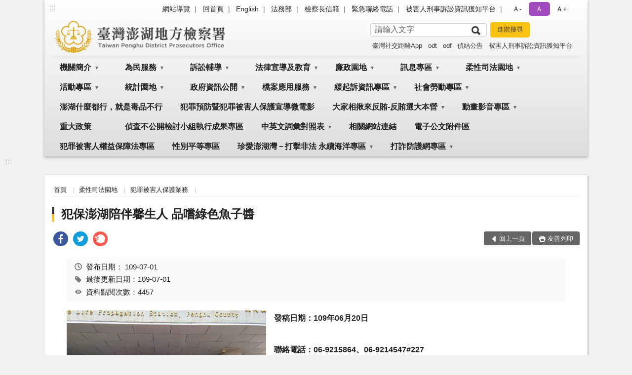

--- FILE ---
content_type: text/html; charset=utf-8
request_url: https://www.phc.moj.gov.tw/292419/292501/292505/794136/
body_size: 24881
content:


<!doctype html>
<html lang="zh-Hant" class="no-js">
<head>
    <meta charset="utf-8">
    <meta http-equiv="X-UA-Compatible" content="IE=edge">
    <meta name="viewport" content="width=device-width, initial-scale=1">
    <meta name="format-detection" content="telephone=no">
    <meta name="Site" content="臺灣澎湖地方檢察署">
    <meta name="Version" content="中文網">
    <meta name="PageType" content="內容頁">
    <meta name="TreeNode" content="犯罪被害人保護業務">
    <meta name="ContentTitle" content="犯保澎湖陪伴馨生人 品嚐綠色魚子醬">

    <meta property="og:title" content="犯保澎湖陪伴馨生人 品嚐綠色魚子醬">
    <meta property="og:type" content="website" />
    <meta property="og:url" content="https://www.phc.moj.gov.tw/292419/292501/292505/794136/" />
    <meta property="og:image" content="">
    <meta property="og:image:width" content="50%">
    <meta property="og:image:height" content="50%">
    <meta property="og:site_name" content="臺灣澎湖地方檢察署">
    <meta property="og:description" content="犯保澎湖陪伴馨生人 品嚐綠色魚子醬" />

    <meta name="DC.Title" content="犯保澎湖陪伴馨生人 品嚐綠色魚子醬" />
    <meta name="DC.Creator" content="臺灣澎湖地方檢察署" />
    <meta name="DC.Subject" content="犯保澎湖陪伴馨生人 品嚐綠色魚子醬" />
    <meta name="DC.Description" content="犯罪被害人保護業務" />
    <meta name="DC.Contributor" content="臺灣澎湖地方檢察署" />
    <meta name="DC.Type" content="文字" />
    <meta name="DC.Format" content="text" />
    <meta name="DC.Source" content="臺灣澎湖地方檢察署" />
    <meta name="DC.Language" content="中文" />
    <meta name="DC.coverage.t.min" content="2020-07-01" />
    <meta name="DC.coverage.t.max" content="2040-07-01" />
    <meta name="DC.Publisher" content="臺灣澎湖地方檢察署" />
    <meta name="DC.Date" content="2020-07-01" />
    <meta name="DC.Identifier" content="2.16.886.101.20003.20006" />
    <meta name="DC.Relation" content="" />
    <meta name="DC.Rights" content="臺灣澎湖地方檢察署" />

    <meta name="Category.Theme" content="300" />
    <meta name="Category.Cake" content="600" />
    <meta name="Category.Service" content="I00" />

    <meta name="keywords" />

            <link rel="Shortcut Icon" type="image/x-icon" href="/media/173740/favicon.png" />
    <title>犯保澎湖陪伴馨生人 品嚐綠色魚子醬-犯罪被害人保護業務-臺灣澎湖地方檢察署</title>
    <!--HTML5 Shim and Respond.js IE8 support of HTML5 elements and media queries [if lt IE 9]>
    <script src="js/html5shiv.js"></script>
    <script src="js/respond.min.js"></script>
    <![endif]-->
    <!-- slick css-->
    <link rel="stylesheet" type="text/css" href="/Content/B/vendor/slick/slick.css" />
    <link rel="stylesheet" type="text/css" href="/Content/B/vendor/slick/slick-theme.css" />

    <!-- fancybox css -->
    <link rel="stylesheet" href="/Content/B/vendor/fancybox/fancybox.css" />

    <!-- hyUI css -->
    <link rel="stylesheet" href="/Content/B/B3_style/hyui.css">
    <link rel='stylesheet' href='/scripts/jquery-ui.css'>

    <!-- Global site tag (gtag.js) - Google Analytics -->
<script async src="https://www.googletagmanager.com/gtag/js?id=UA-38043662-1"></script>
<script>
  window.dataLayer = window.dataLayer || [];
  function gtag(){dataLayer.push(arguments);}
  gtag('js', new Date());

  gtag('config', 'UA-38043662-1');
</script>
    <!-- Google Tag Manager -->
    <script>
        (function (w, d, s, l, i) {
            w[l] = w[l] || []; w[l].push({
                'gtm.start':
                    new Date().getTime(), event: 'gtm.js'
            }); var f = d.getElementsByTagName(s)[0],
                j = d.createElement(s), dl = l != 'dataLayer' ? '&l=' + l : ''; j.async = true; j.src =
                    'https://www.googletagmanager.com/gtm.js?id=' + i + dl; f.parentNode.insertBefore(j, f);
        })(window, document, 'script', 'dataLayer', 'GTM-PVTNFB4');</script>
    <!-- End Google Tag Manager -->
<style>
    input:disabled, textarea:disabled, select:disabled {
        background-color: #f2f2f2;
    }

    .verify {
        color: blue;
    }

    .mp_slider_container,
    .marquee_container {
        position: relative;
    }
    .mp_slider_container_main {
        width: 100%;
        overflow: hidden;
        position: relative;
    }
    .slick-autoplay-toggle {
        position: absolute;
        right: 20px;
        min-width: 40px;
        top: 4.5px;
        z-index: 10;
        padding: 5px 10px;
        background: rgba(0, 0, 0, 0.7);
        color: #fff;
        border: none;
        cursor: pointer;
        font-size: 0.875rem;
        border-radius: 5px;
    }

    .marquee_container .slick-autoplay-toggle {
        right: 55px;
    }
</style>
</head>
<body>
    <!-- Google Tag Manager (noscript) -->
    <noscript>
        <iframe title="googletag" src="https://www.googletagmanager.com/ns.html?id=GTM-PVTNFB4"
                height="0" width="0" style="display:none;visibility:hidden"></iframe>
    </noscript>
    <!-- End Google Tag Manager (noscript) -->
    <!-- 直接跳主內容區 -->
    <a class="goCenter" href="#aC" tabindex="1">按Enter到主內容區</a>
    <!-- wrapper 最大寬度 -->
    <div class="wrapper">
        
<header class="header header-relative">
    <div class="container">
        <a class="accesskey" href="#aU" id="aU" accesskey="U" title="網站標題">:::</a>
        
<nav class="navigation">
    <!-- 一組ul預設靠右 可同時存在2組-->
    <ul>

                        <li>
                            <a href="/umbraco/surface/Ini/CountAndRedirectUrl?nodeId=643870" title="網站導覽" target="_self" >網站導覽</a>
                        </li>
                        <li>
                            <a href="/umbraco/surface/Ini/CountAndRedirectUrl?nodeId=643871" title="回首頁" target="_self" >回首頁</a>
                        </li>
                        <li>
                            <a href="/umbraco/surface/Ini/CountAndRedirectUrl?nodeId=644332" title="English" target="_self" >English</a>
                        </li>
                        <li>
                            <a href="/umbraco/surface/Ini/CountAndRedirectUrl?nodeId=643872" title="法務部(另開新視窗)" target="_blank" rel="noopener noreferrer">法務部</a>
                        </li>
                        <li>
                            <a href="/umbraco/surface/Ini/CountAndRedirectUrl?nodeId=643873" title="檢察長信箱" target="_self" >檢察長信箱</a>
                        </li>
                        <li>
                            <a href="/umbraco/surface/Ini/CountAndRedirectUrl?nodeId=643641" title="緊急聯絡電話" target="_self" >緊急聯絡電話</a>
                        </li>
                        <li>
                            <a href="/umbraco/surface/Ini/CountAndRedirectUrl?nodeId=875457" title="被害人刑事訴訟資訊獲知平台(另開新視窗)" target="_blank" rel="noopener noreferrer">被害人刑事訴訟資訊獲知平台</a>
                        </li>

    </ul>
    <div class="font-size">
        <ul>
            <li class="size-s">
                <a href="#" name="fontSize" role="button" aria-pressed="false" title="小字級">Ａ-</a>
            </li>
            <li class="size-m">
                <a href="#" name="fontSize" role="button" aria-pressed="true" title="中字級" class="active">Ａ</a>
            </li>
            <li class="size-l">
                <a href="#" name="fontSize" role="button" aria-pressed="false" title="大字級">Ａ+</a>
            </li>
        </ul>
    </div>
</nav>
<h1>
    <a href="/"><img src="/media/169729/28臺灣澎湖地方檢察署.png" alt="臺灣澎湖地方檢察署：回首頁" /></a>
</h1>
<!-- Search Start -->
<section class="search">
    <noscript>
您的瀏覽器不支援 JavaScript 或 JavaScript已停用    </noscript>
    <form action="/292628/292638/" class="form_inline">
        <div class="form_grp">
            <label for="q">搜尋</label>
            <input name="q" id="q" type="text" placeholder="請輸入文字" accesskey="S" autocomplete="off">
            <input title="查詢" type="submit" value="查詢">
        </div>
        <div class="btn_grp">
            <input onclick="window.open('https://www.google.com.tw/advanced_search?hl=zh-TW&as_q=&num=100&as_sitesearch='+location.hostname);" type="button" value="進階搜尋" title="進階搜尋 (另開新視窗)">
        </div>
    </form>
            <div class="keywordHot">
                <ul>
                        <li>
                            <a href="/292628/292638/?q=臺灣社交距離App" title="臺灣社交距離App">臺灣社交距離App</a>
                        </li>
                        <li>
                            <a href="/292628/292638/?q=odt" title="odt">odt</a>
                        </li>
                        <li>
                            <a href="/292628/292638/?q=odf" title="odf">odf</a>
                        </li>
                        <li>
                            <a href="/292628/292638/?q=偵結公告" title="偵結公告">偵結公告</a>
                        </li>
                        <li>
                            <a href="/292628/292638/?q=被害人刑事訴訟資訊獲知平台" title="被害人刑事訴訟資訊獲知平台">被害人刑事訴訟資訊獲知平台</a>
                        </li>
                </ul>
            </div>
</section>
<!-- noscript -->
<noscript>
您的瀏覽器不支援JavaScript語法，JavaScript語法並不影響內容的陳述。您可使用按鍵盤上的Ctrl鍵+ (+)鍵放大/(-)鍵縮小來改變字型大小；回到上一頁可使用瀏覽器提供的 Alt+左方向鍵(←) 快速鍵功能；列印可使用瀏覽器提供的(Ctrl+P)功能。</noscript>
<!-- menu Start -->
<nav class="menu">
    <ul>
                <li>
                    <a href="https://www.phc.moj.gov.tw/292419/292420/Normalnodelist" title="機關簡介" target="_self" name="menuButton" aria-expanded="false" >機關簡介</a>
                        <ul>
                                <li>
                                    <a href="https://www.phc.moj.gov.tw/292419/292420/292421/1251352/" target="_self" title="認識檢察長"  >認識檢察長</a>
                                </li>
                                <li>
                                    <a href="https://www.phc.moj.gov.tw/292419/292420/292422/960608/post" target="_self" title="機關沿革"  >機關沿革</a>
                                </li>
                                <li>
                                    <a href="https://www.phc.moj.gov.tw/292419/292420/292423/566533/post" target="_self" title="管轄區域"  >管轄區域</a>
                                </li>
                                <li>
                                    <a href="https://www.phc.moj.gov.tw/292419/292420/292424/Nodelist" target="_self" title="民眾導覽" name="menuButton" aria-expanded="false" >民眾導覽</a>
                                        <ul>
                                                <li>
                                                    <a href="https://www.phc.moj.gov.tw/292419/292420/292424/292425/566542/post" target="_self" title="本署位置圖"  >本署位置圖</a>
                                                </li>
                                                <li>
                                                    <a href="https://www.phc.moj.gov.tw/292419/292420/292424/292426/566544/" target="_self" title="樓層介紹"  >樓層介紹</a>
                                                </li>
                                                <li>
                                                    <a href="https://www.phc.moj.gov.tw/292419/292420/292424/292427/566561/post" target="_self" title="偵查庭配置"  >偵查庭配置</a>
                                                </li>
                                        </ul>
                                </li>
                                <li>
                                    <a href="https://www.phc.moj.gov.tw/292419/292420/292428/566569/" target="_self" title="業務簡介"  >業務簡介</a>
                                </li>
                                <li>
                                    <a href="https://www.phc.moj.gov.tw/292419/292420/292430/820285/" target="_self" title="飛躍成長中的澎湖地檢署"  >飛躍成長中的澎湖地檢署</a>
                                </li>
                        </ul>

                </li>
                <li>
                    <a href="https://www.phc.moj.gov.tw/292419/292435/Normalnodelist" title="為民服務" target="_self" name="menuButton" aria-expanded="false" >為民服務</a>
                        <ul>
                                <li>
                                    <a href="https://www.phc.moj.gov.tw/292419/292435/292436/566634/post" target="_self" title="為民服務項目"  >為民服務項目</a>
                                </li>
                                <li>
                                    <a href="https://eservice.moj.gov.tw/1131/1146/1924/" target="_blank" title="單一申辦窗口連線(另開新視窗)"  rel="noopener noreferrer">單一申辦窗口連線</a>
                                </li>
                                <li>
                                    <a href="https://www.phc.moj.gov.tw/292419/292435/292439/1166004/post" target="_self" title="檢察長信箱"  >檢察長信箱</a>
                                </li>
                                <li>
                                    <a href="https://www.phc.moj.gov.tw/292419/292435/292440/647021/post" target="_self" title="各項聯絡方式"  >各項聯絡方式</a>
                                </li>
                                <li>
                                    <a href="https://www.phc.moj.gov.tw/292419/292435/292441/566656/" target="_self" title="為民服務工作流程圖"  >為民服務工作流程圖</a>
                                </li>
                                <li>
                                    <a href="https://www.phc.moj.gov.tw/292419/292435/292442/566660/post" target="_self" title="為民服務白皮書"  >為民服務白皮書</a>
                                </li>
                                <li>
                                    <a href="https://www.phc.moj.gov.tw/292419/292435/292444/566668/post" target="_self" title="應訊須知"  >應訊須知</a>
                                </li>
                                <li>
                                    <a href="https://www.phc.moj.gov.tw/292419/292435/292445/1128240/post" target="_self" title="無障礙服務"  >無障礙服務</a>
                                </li>
                                <li>
                                    <a href="https://www.phc.moj.gov.tw/292419/292435/292446/566674/post" target="_self" title="民眾意見反映及陳情案件處理作業流程"  >民眾意見反映及陳情案件處理作業流程</a>
                                </li>
                                <li>
                                    <a href="https://www.phc.moj.gov.tw/292419/292435/292447/566696/" target="_self" title="服務躍升執行計畫"  >服務躍升執行計畫</a>
                                </li>
                                <li>
                                    <a href="https://www.phc.moj.gov.tw/292419/292435/292448/Lpsimplelist" target="_self" title="偵結公告通知"  >偵結公告通知</a>
                                </li>
                                <li>
                                    <a href="https://www.phc.moj.gov.tw/292419/292435/292449/Lpsimplelist" target="_self" title="特約通譯名冊"  >特約通譯名冊</a>
                                </li>
                                <li>
                                    <a href="https://www.phc.moj.gov.tw/292419/292435/292450/1142563/post" target="_self" title="本署榮譽法醫師名單"  >本署榮譽法醫師名單</a>
                                </li>
                                <li>
                                    <a href="/media/261753/犯罪被害補償事件殯葬費項目金額參考表.pdf?mediaDL=true" target="_blank" title="犯罪被害補償事件殯葬費項目金額參考表.pdf(另開新視窗)"  rel="noopener noreferrer">犯罪被害補償事件殯葬費項目金額參考表</a>
                                </li>
                                <li>
                                    <a href="https://www.phc.moj.gov.tw/292419/292435/920388/920459/post" target="_self" title="相驗案件流程"  >相驗案件流程</a>
                                </li>
                                <li>
                                    <a href="https://www.phc.moj.gov.tw/292419/292497/1059421/" target="_self" title="公示送達"  >公示送達</a>
                                </li>
                                <li>
                                    <a href="https://www.phc.moj.gov.tw/292419/292435/1146324/Nodelist" target="_self" title="犯罪被害人權益保障法專區" name="menuButton" aria-expanded="false" >犯罪被害人權益保障法專區</a>
                                        <ul>
                                                <li>
                                                    <a href="https://www.moj.gov.tw/2204/2205/2323/2354/2371/2372/Nodelist" target="_self" title="法規（犯罪被害人權益保障法）"  >法規（犯罪被害人權益保障法）</a>
                                                </li>
                                                <li>
                                                    <a href="https://www.avs.org.tw/" target="_self" title="犯罪被害人保護協會"  >犯罪被害人保護協會</a>
                                                </li>
                                                <li>
                                                    <a href="https://www.phc.moj.gov.tw/292419/292501/292505/571135/" target="_self" title="財團法人犯罪被害人保護協會臺灣澎湖分會"  >財團法人犯罪被害人保護協會臺灣澎湖分會</a>
                                                </li>
                                                <li>
                                                    <a href="https://www.moj.gov.tw/2204/2205/2323/2354/2371/2381/2382/Lpsimplelist" target="_self" title="犯罪被害補償金相關書表"  >犯罪被害補償金相關書表</a>
                                                </li>
                                                <li>
                                                    <a href="https://www.phc.moj.gov.tw/292419/292435/875470/875747/" target="_self" title="被害人刑事訴訟資訊獲知平台"  >被害人刑事訴訟資訊獲知平台</a>
                                                </li>
                                                <li>
                                                    <a href="https://youtu.be/Z-MUZn1iIW4?si=0O5D1tv134z4jRhX" target="_self" title="其他相關連結"  >其他相關連結</a>
                                                </li>
                                        </ul>
                                </li>
                                <li>
                                    <a href="https://www.phc.moj.gov.tw/292419/292435/1163525/Nodelist" target="_self" title="國民法官法案件 卷證開示聲請專區" name="menuButton" aria-expanded="false" >國民法官法案件 卷證開示聲請專區</a>
                                        <ul>
                                                <li>
                                                    <a href="/media/354563/卷證開示流程圖.pdf?mediaDL=true" target="_blank" title="卷證開示流程圖.pdf(另開新視窗)"  rel="noopener noreferrer">卷證開示流程圖</a>
                                                </li>
                                                <li>
                                                    <a href="/media/354562/卷宗及證物開示收費標準.pdf?mediaDL=true" target="_blank" title="卷宗及證物開示收費標準.pdf(另開新視窗)"  rel="noopener noreferrer">卷宗及證物開示收費標準</a>
                                                </li>
                                                <li>
                                                    <a href="https://www.phc.moj.gov.tw/292419/292435/1163525/1163527/Lpsimplelist" target="_self" title="卷證開示聲請書"  >卷證開示聲請書</a>
                                                </li>
                                                <li>
                                                    <a href="https://ijustice.moj.gov.tw/" target="_blank" title="法務部  開示電子卷證聲請平台(另開新視窗)"  rel="noopener noreferrer">法務部  開示電子卷證聲請平台</a>
                                                </li>
                                                <li>
                                                    <a href="https://www.judicial.gov.tw/tw/lp-1654-1-xCat-36.html" target="_self" title="司法院  國民法官常見問答"  >司法院  國民法官常見問答</a>
                                                </li>
                                        </ul>
                                </li>
                        </ul>

                </li>
                <li>
                    <a href="https://www.phc.moj.gov.tw/292419/292453/Normalnodelist" title="訴訟輔導" target="_self" name="menuButton" aria-expanded="false" >訴訟輔導</a>
                        <ul>
                                <li>
                                    <a href="https://www.phc.moj.gov.tw/292419/292453/292454/566856/" target="_self" title="訴訟程序介紹及輔導"  >訴訟程序介紹及輔導</a>
                                </li>
                                <li>
                                    <a href="https://www.phc.moj.gov.tw/292419/292453/292455/Lpsimplelist" target="_self" title="書狀範例及司法狀紙規則"  >書狀範例及司法狀紙規則</a>
                                </li>
                                <li>
                                    <a href="https://www.phc.moj.gov.tw/292419/292453/292456/566887/post" target="_self" title="刑事保證金單一窗口流程圖"  >刑事保證金單一窗口流程圖</a>
                                </li>
                                <li>
                                    <a href="https://www.phc.moj.gov.tw/292419/292453/292457/566890/post" target="_self" title="辦理民眾聲請事項程序一覽表"  >辦理民眾聲請事項程序一覽表</a>
                                </li>
                        </ul>

                </li>
                <li>
                    <a href="https://www.phc.moj.gov.tw/292419/292458/Normalnodelist" title="法律宣導及教育" target="_self" name="menuButton" aria-expanded="false" >法律宣導及教育</a>
                        <ul>
                                <li>
                                    <a href="https://www.phc.moj.gov.tw/292419/292458/292460/Lpsimplelist" target="_self" title="法律常識問答"  >法律常識問答</a>
                                </li>
                                <li>
                                    <a href="https://www.phc.moj.gov.tw/292419/292458/292476/567489/post" target="_self" title="法學及法規資料庫查詢"  >法學及法規資料庫查詢</a>
                                </li>
                                <li>
                                    <a href="https://www.phc.moj.gov.tw/292419/292458/292478/567492/post" target="_self" title="法治宣導手冊"  >法治宣導手冊</a>
                                </li>
                                <li>
                                    <a href="https://www.phc.moj.gov.tw/292419/292458/292479/Lpsimplelist" target="_self" title="法治教育短片"  >法治教育短片</a>
                                </li>
                                <li>
                                    <a href="https://www.phc.moj.gov.tw/292419/292458/292482/567499/" target="_self" title="常見問題"  >常見問題</a>
                                </li>
                        </ul>

                </li>
                <li>
                    <a href="https://www.phc.moj.gov.tw/292419/292483/Normalnodelist" title="廉政園地" target="_self" name="menuButton" aria-expanded="false" >廉政園地</a>
                        <ul>
                                <li>
                                    <a href="https://www.phc.moj.gov.tw/292419/292483/292484/567560/post" target="_self" title="檢舉通路"  >檢舉通路</a>
                                </li>
                                <li>
                                    <a href="https://www.phc.moj.gov.tw/292419/292483/292485/567564/post" target="_self" title="受理檢舉事項"  >受理檢舉事項</a>
                                </li>
                                <li>
                                    <a href="https://www.phc.moj.gov.tw/292419/292483/292488/Lpsimplelist" target="_self" title="政令宣導"  >政令宣導</a>
                                </li>
                                <li>
                                    <a href="https://www.phc.moj.gov.tw/292419/292483/292490/567824/post" target="_self" title="詐騙手法防範之道"  >詐騙手法防範之道</a>
                                </li>
                                <li>
                                    <a href="https://www.phc.moj.gov.tw/292419/292483/292491/Nodelist" target="_self" title="請託關說登錄查察" name="menuButton" aria-expanded="false" >請託關說登錄查察</a>
                                        <ul>
                                                <li>
                                                    <a href="https://www.phc.moj.gov.tw/292419/292483/292491/292492/Lpsimplelist" target="_self" title="要點說明"  >要點說明</a>
                                                </li>
                                                <li>
                                                    <a href="https://www.phc.moj.gov.tw/292419/292483/292491/292493/Lpsimplelist" target="_self" title="宣導資料"  >宣導資料</a>
                                                </li>
                                                <li>
                                                    <a href="https://www.phc.moj.gov.tw/292419/292483/292491/292494/Lpsimplelist" target="_self" title="資料統計"  >資料統計</a>
                                                </li>
                                                <li>
                                                    <a href="https://www.phc.moj.gov.tw/292419/292483/292491/292495/567840/post" target="_self" title="諮詢管道"  >諮詢管道</a>
                                                </li>
                                        </ul>
                                </li>
                                <li>
                                    <a href="https://www.phc.moj.gov.tw/292419/292483/1038027/Nodelist" target="_self" title="公職人員利益衝突迴避法公告專區" name="menuButton" aria-expanded="false" >公職人員利益衝突迴避法公告專區</a>
                                        <ul>
                                                <li>
                                                    <a href="https://www.phc.moj.gov.tw/292419/292483/1038027/1038032/Lpsimplelist" target="_self" title="法令及宣導資料"  >法令及宣導資料</a>
                                                </li>
                                                <li>
                                                    <a href="https://www.phc.moj.gov.tw/292419/292483/1038027/1038066/Lpsimplelist" target="_self" title="常用表格下載"  >常用表格下載</a>
                                                </li>
                                                <li>
                                                    <a href="https://www.phc.moj.gov.tw/292419/292483/1038027/1038067/Lpsimplelist" target="_self" title="交易或補助個案身分關係公告查詢"  >交易或補助個案身分關係公告查詢</a>
                                                </li>
                                        </ul>
                                </li>
                        </ul>

                </li>
                <li>
                    <a href="https://www.phc.moj.gov.tw/292419/292497/Normalnodelist" title="訊息專區" target="_self" name="menuButton" aria-expanded="false" >訊息專區</a>
                        <ul>
                                <li>
                                    <a href="https://www.phc.moj.gov.tw/292419/292497/292499/Lpsimplelist" target="_self" title="電子公布欄"  >電子公布欄</a>
                                </li>
                                <li>
                                    <a href="https://www.phc.moj.gov.tw/292419/292497/820131/Lpsimplelist" target="_self" title="新聞稿"  >新聞稿</a>
                                </li>
                                <li>
                                    <a href="https://www.phc.moj.gov.tw/292419/292497/813407/Lpsimplelist" target="_self" title="政策宣導"  >政策宣導</a>
                                </li>
                                <li>
                                    <a href="https://www.phc.moj.gov.tw/292419/292497/292500/Lpsimplelist" target="_self" title="新聞翦影"  >新聞翦影</a>
                                </li>
                                <li>
                                    <a href="https://www.phc.moj.gov.tw/292419/292497/838109/Lpsimplelist" target="_self" title="刑事保證金逾期未領公告專區"  >刑事保證金逾期未領公告專區</a>
                                </li>
                                <li>
                                    <a href="https://www.phc.moj.gov.tw/292419/292497/940891/Lpsimplelist" target="_self" title="贓證物款發還專區"  >贓證物款發還專區</a>
                                </li>
                                <li>
                                    <a href="https://www.phc.moj.gov.tw/292419/292497/1059421/Lpsimplelist" target="_self" title="公示送達"  >公示送達</a>
                                </li>
                        </ul>

                </li>
                <li>
                    <a href="https://www.phc.moj.gov.tw/292419/292501/Normalnodelist" title="柔性司法園地" target="_self" name="menuButton" aria-expanded="false" >柔性司法園地</a>
                        <ul>
                                <li>
                                    <a href="https://www.phc.moj.gov.tw/292419/292501/292503/570985/" target="_self" title="更生保護業務"  >更生保護業務</a>
                                </li>
                                <li>
                                    <a href="https://www.phc.moj.gov.tw/292419/292501/292505/571135/" target="_self" title="犯罪被害人保護業務"  >犯罪被害人保護業務</a>
                                </li>
                                <li>
                                    <a href="https://www.phc.moj.gov.tw/292419/292501/292506/Nodelist" target="_self" title="司法保護專區" name="menuButton" aria-expanded="false" >司法保護專區</a>
                                        <ul>
                                                <li>
                                                    <a href="https://www.phc.moj.gov.tw/292419/292501/292506/292507/Lpsimplelist" target="_self" title="社區生活營"  >社區生活營</a>
                                                </li>
                                                <li>
                                                    <a href="https://www.phc.moj.gov.tw/292419/292501/292506/292508/Lpsimplelist" target="_self" title="中小學藝文競賽"  >中小學藝文競賽</a>
                                                </li>
                                                <li>
                                                    <a href="/media/175508/本署司法保護中心計畫.pdf?mediaDL=true" target="_blank" title="司法保護中心.pdf(另開新視窗)"  rel="noopener noreferrer">司法保護中心</a>
                                                </li>
                                                <li>
                                                    <a href="https://www.phc.moj.gov.tw/292419/292501/292506/292511/Lpsimplelist" target="_self" title="司法保護據點"  >司法保護據點</a>
                                                </li>
                                                <li>
                                                    <a href="https://www.phc.moj.gov.tw/292419/292501/292506/292512/Lpsimplelist" target="_self" title="修復式司法"  >修復式司法</a>
                                                </li>
                                                <li>
                                                    <a href="https://www.phc.moj.gov.tw/292419/292501/292506/292513/Lpsimplelist" target="_self" title="暑期兒少犯罪預防活動"  >暑期兒少犯罪預防活動</a>
                                                </li>
                                        </ul>
                                </li>
                        </ul>

                </li>
                <li>
                    <a href="https://www.phc.moj.gov.tw/292419/292515/Normalnodelist" title="活動專區" target="_self" name="menuButton" aria-expanded="false" >活動專區</a>
                        <ul>
                                <li>
                                    <a href="https://www.phc.moj.gov.tw/292419/292515/292516/Lpsimplelist" target="_self" title="活動特輯"  >活動特輯</a>
                                </li>
                                <li>
                                    <a href="https://www.phc.moj.gov.tw/292419/292515/292517/Lpsimplelist" target="_self" title="法治教育"  >法治教育</a>
                                </li>
                        </ul>

                </li>
                <li>
                    <a href="https://www.phc.moj.gov.tw/292419/292543/Normalnodelist" title="統計園地" target="_self" name="menuButton" aria-expanded="false" >統計園地</a>
                        <ul>
                                <li>
                                    <a href="https://www.phc.moj.gov.tw/292419/292543/292544/Lpsimplelist" target="_self" title="園地導覽"  >園地導覽</a>
                                </li>
                                <li>
                                    <a href="https://www.phc.moj.gov.tw/292419/292543/292545/Nodelist" target="_self" title="檢察統計" name="menuButton" aria-expanded="false" >檢察統計</a>
                                        <ul>
                                                <li>
                                                    <a href="https://www.phc.moj.gov.tw/292419/292543/292545/292546/Lpsimplelist" target="_self" title="偵查"  >偵查</a>
                                                </li>
                                                <li>
                                                    <a href="https://www.phc.moj.gov.tw/292419/292543/292545/292547/Lpsimplelist" target="_self" title="執行"  >執行</a>
                                                </li>
                                                <li>
                                                    <a href="https://www.phc.moj.gov.tw/292419/292543/292545/292548/Lpsimplelist" target="_self" title="司法保護"  >司法保護</a>
                                                </li>
                                        </ul>
                                </li>
                                <li>
                                    <a href="https://www.phc.moj.gov.tw/292419/292543/292553/Lpsimplelist" target="_self" title="為民服務統計"  >為民服務統計</a>
                                </li>
                                <li>
                                    <a href="https://www.rjsd.moj.gov.tw/RJSDWeb/common/WebList2.aspx?menu=AYA_SPECIAL_REPORT" target="_blank" title="專題分析(另開新視窗)"  rel="noopener noreferrer">專題分析</a>
                                </li>
                                <li>
                                    <a href="https://www.rjsd.moj.gov.tw/rjsdweb/common/RelatedWebsite.aspx" target="_blank" title="相關網站(另開新視窗)"  rel="noopener noreferrer">相關網站</a>
                                </li>
                        </ul>

                </li>
                <li>
                    <a href="https://www.phc.moj.gov.tw/292419/292556/Normalnodelist" title="政府資訊公開" target="_self" name="menuButton" aria-expanded="false" >政府資訊公開</a>
                        <ul>
                                <li>
                                    <a href="https://www.phc.moj.gov.tw/292419/292556/292557/Lpsimplelist" target="_self" title="預、決算及會計報表"  >預、決算及會計報表</a>
                                </li>
                                <li>
                                    <a href="https://mojlaw.moj.gov.tw/" target="_blank" title="條約、中央法規(另開新視窗)"  rel="noopener noreferrer">條約、中央法規</a>
                                </li>
                                <li>
                                    <a href="https://www.phc.moj.gov.tw/292419/292556/292559/572976/post" target="_self" title="合議制會議紀錄"  >合議制會議紀錄</a>
                                </li>
                                <li>
                                    <a href="https://www.phc.moj.gov.tw/292419/292556/292560/572979/post" target="_self" title="函釋與裁量基準"  >函釋與裁量基準</a>
                                </li>
                                <li>
                                    <a href="https://www.phc.moj.gov.tw/292419/292556/292561/572982/post" target="_self" title="組織職掌與聯絡方式"  >組織職掌與聯絡方式</a>
                                </li>
                                <li>
                                    <a href="https://www.phc.moj.gov.tw/292419/292556/292562/572985/post" target="_self" title="行政指導文書"  >行政指導文書</a>
                                </li>
                                <li>
                                    <a href="https://www.phc.moj.gov.tw/292419/292556/292563/Lpsimplelist" target="_self" title="施政計畫業務統計與研究報告"  >施政計畫業務統計與研究報告</a>
                                </li>
                                <li>
                                    <a href="https://www.phc.moj.gov.tw/292419/292556/292564/573034/post" target="_self" title="請願訴願"  >請願訴願</a>
                                </li>
                                <li>
                                    <a href="http://web.pcc.gov.tw/" target="_blank" title="公共工程採購契約(另開新視窗)"  rel="noopener noreferrer">公共工程採購契約</a>
                                </li>
                                <li>
                                    <a href="https://www.phc.moj.gov.tw/292419/292556/292566/Lpsimplelist" target="_self" title="支付或接受之補助"  >支付或接受之補助</a>
                                </li>
                                <li>
                                    <a href="https://www.phc.moj.gov.tw/292419/292556/292568/Lpsimplelist" target="_self" title="本署保管個人資料公開項目"  >本署保管個人資料公開項目</a>
                                </li>
                                <li>
                                    <a href="https://www.phc.moj.gov.tw/292419/292556/292570/Lpsimplelist" target="_self" title="本署內部控制聲明書"  >本署內部控制聲明書</a>
                                </li>
                                <li>
                                    <a href="https://www.phc.moj.gov.tw/292419/292556/657919/Lpsimplelist" target="_self" title="性別主流化／性騷擾防治專區"  >性別主流化／性騷擾防治專區</a>
                                </li>
                                <li>
                                    <a href="https://www.phc.moj.gov.tw/292419/292556/675354/Lpsimplelist" target="_self" title="政策宣導廣告經費彙整"  >政策宣導廣告經費彙整</a>
                                </li>
                                <li>
                                    <a href="https://www.phc.moj.gov.tw/292419/292543/292545/292548/Lpsimplelist" target="_self" title="國家賠償"  >國家賠償</a>
                                </li>
                                <li>
                                    <a href="https://www.tph.moj.gov.tw/4421/4509/989673/989688" target="_blank" title="臺灣高等檢察署檢察長概括選任鑑定人或囑託鑑定機關(團體)彙總名冊(另開新視窗)"  rel="noopener noreferrer">臺灣高等檢察署檢察長概括選任鑑定人或囑託鑑定機關(團體)彙總名冊</a>
                                </li>
                                <li>
                                    <a href="https://www.phc.moj.gov.tw/292419/292556/798943/798944/Lpsimplelist" target="_self" title="應主動公開資訊" name="menuButton" aria-expanded="false" >應主動公開資訊</a>
                                        <ul>
                                                <li>
                                                    <a href="https://www.phc.moj.gov.tw/292419/292590/798936/Lpsimplelist" target="_self" title="民間團體及個人等申請補(捐)助情形"  >民間團體及個人等申請補(捐)助情形</a>
                                                </li>
                                        </ul>
                                </li>
                                <li>
                                    <a href="https://www.phc.moj.gov.tw/292419/292556/1303805/Lpsimplelist" target="_self" title="公共設施維護管理"  >公共設施維護管理</a>
                                </li>
                        </ul>

                </li>
                <li>
                    <a href="https://www.phc.moj.gov.tw/292419/292571/Normalnodelist" title="檔案應用服務" target="_self" name="menuButton" aria-expanded="false" >檔案應用服務</a>
                        <ul>
                                <li>
                                    <a href="https://www.phc.moj.gov.tw/292419/292571/292573/573280/" target="_self" title="檔案應用服務區"  >檔案應用服務區</a>
                                </li>
                                <li>
                                    <a href="https://www.phc.moj.gov.tw/292419/292571/292575/573285/post" target="_self" title="檔案開放應用要點"  >檔案開放應用要點</a>
                                </li>
                                <li>
                                    <a href="https://www.phc.moj.gov.tw/292419/292571/292577/573295/" target="_self" title="澎湖地檢署署誌"  >澎湖地檢署署誌</a>
                                </li>
                                <li>
                                    <a href="https://www.phc.moj.gov.tw/292419/292571/292579/573321/" target="_self" title="應用出版品"  >應用出版品</a>
                                </li>
                                <li>
                                    <a href="https://www.phc.moj.gov.tw/292419/292571/292581/1128227/" target="_self" title="線上司法文物聯合檔案展"  >線上司法文物聯合檔案展</a>
                                </li>
                                <li>
                                    <a href="https://www.phc.moj.gov.tw/292419/292571/292583/573346/post" target="_self" title="near 網站檔案應用使用說明"  >near 網站檔案應用使用說明</a>
                                </li>
                                <li>
                                    <a href="https://goo.gl/forms/jmLSkAv1U6UUXJxs2" target="_blank" title="檔案應用意見與回饋(另開新視窗)"  rel="noopener noreferrer">檔案應用意見與回饋</a>
                                </li>
                                <li>
                                    <a href="https://www.phc.moj.gov.tw/292419/292571/292587/573356/post" target="_self" title="本署代言人的誕生"  >本署代言人的誕生</a>
                                </li>
                                <li>
                                    <a href="https://www.phc.moj.gov.tw/292419/292571/292589/Lpsimplelist" target="_self" title="推廣檔案應用活動成果統計"  >推廣檔案應用活動成果統計</a>
                                </li>
                                <li>
                                    <a href="https://www.phc.moj.gov.tw/292419/666559/666565/post" target="_self" title="犯罪預防暨犯罪被害人保護宣導微電影徵件"  >犯罪預防暨犯罪被害人保護宣導微電影徵件</a>
                                </li>
                                <li>
                                    <a href="https://www.phc.moj.gov.tw/292419/292571/1348081/1348094/post" target="_self" title="檔案應用服務區-附件專區"  >檔案應用服務區-附件專區</a>
                                </li>
                        </ul>

                </li>
                <li>
                    <a href="https://www.phc.moj.gov.tw/292419/292590/Normalnodelist" title="緩起訴資訊專區" target="_self" name="menuButton" aria-expanded="false" >緩起訴資訊專區</a>
                        <ul>
                                <li>
                                    <a href="https://www.phc.moj.gov.tw/292419/292590/292591/573369/" target="_self" title="緩起訴制度"  >緩起訴制度</a>
                                </li>
                                <li>
                                    <a href="https://www.phc.moj.gov.tw/292419/292590/292592/573371/" target="_self" title="處分金申請及查核流程"  >處分金申請及查核流程</a>
                                </li>
                                <li>
                                    <a href="https://www.phc.moj.gov.tw/292419/292590/292593/573376/" target="_self" title="處分金區"  >處分金區</a>
                                </li>
                                <li>
                                    <a href="https://www.phc.moj.gov.tw/292419/292590/292594/573409/" target="_self" title="義務勞務"  >義務勞務</a>
                                </li>
                                <li>
                                    <a href="https://www.phc.moj.gov.tw/292419/292590/798936/Lpsimplelist" target="_self" title="民間團體及個人等申請補(捐)助情形"  >民間團體及個人等申請補(捐)助情形</a>
                                </li>
                                <li>
                                    <a href="https://www.phc.moj.gov.tw/292419/292590/821248/Lpsimplelist" target="_self" title="查核評估會議結果"  >查核評估會議結果</a>
                                </li>
                                <li>
                                    <a href="https://www.phc.moj.gov.tw/292419/292590/821271/Lpsimplelist" target="_self" title="緩起訴處分金核定補助對象名冊"  >緩起訴處分金核定補助對象名冊</a>
                                </li>
                        </ul>

                </li>
                <li>
                    <a href="https://www.phc.moj.gov.tw/292419/292596/Normalnodelist" title="社會勞動專區" target="_self" name="menuButton" aria-expanded="false" >社會勞動專區</a>
                        <ul>
                                <li>
                                    <a href="https://www.phc.moj.gov.tw/292419/292596/292597/573539/post" target="_self" title="社會勞動制度簡介"  >社會勞動制度簡介</a>
                                </li>
                                <li>
                                    <a href="https://www.phc.moj.gov.tw/292419/292596/292598/573541/" target="_self" title="社會勞動執行方式及內容"  >社會勞動執行方式及內容</a>
                                </li>
                                <li>
                                    <a href="https://www.phc.moj.gov.tw/292419/292596/292599/Lpsimplelist" target="_self" title="表單下載"  >表單下載</a>
                                </li>
                                <li>
                                    <a href="https://www.phc.moj.gov.tw/292419/292596/292600/573586/" target="_self" title="社會勞動人問答集"  >社會勞動人問答集</a>
                                </li>
                        </ul>

                </li>
                <li>
                    <a href="https://www.phc.moj.gov.tw/292419/292601/1077755/" title="澎湖什麼都行，就是毒品不行" target="_self"  >澎湖什麼都行，就是毒品不行</a>

                </li>
                <li>
                    <a href="https://www.phc.moj.gov.tw/292419/666559/666565/post" title="犯罪預防暨犯罪被害人保護宣導微電影" target="_self"  >犯罪預防暨犯罪被害人保護宣導微電影</a>

                </li>
                <li>
                    <a href="https://www.phc.moj.gov.tw/292419/292602/Normalnodelist" title="大家相揪來反賄-反賄選大本營" target="_self" name="menuButton" aria-expanded="false" >大家相揪來反賄-反賄選大本營</a>
                        <ul>
                                <li>
                                    <a href="https://www.phc.moj.gov.tw/292628/658010/" target="_self" title="檢舉賄選信箱"  >檢舉賄選信箱</a>
                                </li>
                                <li>
                                    <a href="https://www.phc.moj.gov.tw/292419/292602/292603/573687/post" target="_self" title="檢舉獎金規定"  >檢舉獎金規定</a>
                                </li>
                                <li>
                                    <a href="https://www.phc.moj.gov.tw/292419/292602/292604/573691/post" target="_self" title="賄選犯行例舉"  >賄選犯行例舉</a>
                                </li>
                                <li>
                                    <a href="https://www.phc.moj.gov.tw/292419/292602/292605/Lpsimplelist" target="_self" title="妨害選舉相關法律規定"  >妨害選舉相關法律規定</a>
                                </li>
                                <li>
                                    <a href="https://www.phc.moj.gov.tw/292419/292602/292608/Lpsimplelist" target="_self" title="反賄選宣導影音區"  >反賄選宣導影音區</a>
                                </li>
                                <li>
                                    <a href="https://www.phc.moj.gov.tw/292419/292602/292609/Lpsimplelist" target="_self" title="反賄選宣導活動集錦"  >反賄選宣導活動集錦</a>
                                </li>
                                <li>
                                    <a href="https://www.phc.moj.gov.tw/292419/292602/1092011/Lpsimplelist" target="_self" title="其他網站連結"  >其他網站連結</a>
                                </li>
                        </ul>

                </li>
                <li>
                    <a href="https://www.phc.moj.gov.tw/292419/292611/Normalnodelist" title="動畫影音專區" target="_self" name="menuButton" aria-expanded="false" >動畫影音專區</a>
                        <ul>
                                <li>
                                    <a href="https://www.phc.moj.gov.tw/292419/292611/292612/Lpsimplelist" target="_self" title="本署影音"  >本署影音</a>
                                </li>
                                <li>
                                    <a href="https://www.phc.moj.gov.tw/292419/292611/292613/Lpsimplelist" target="_self" title="法務部推廣動畫影音"  >法務部推廣動畫影音</a>
                                </li>
                                <li>
                                    <a href="https://www.phc.moj.gov.tw/292419/292611/738850/Lpsimplelist" target="_self" title="阿智說法"  >阿智說法</a>
                                </li>
                                <li>
                                    <a href="https://www.phc.moj.gov.tw/292419/292611/739436/Nodelist" target="_self" title="犯罪預防暨犯罪被害人保護宣導微電影" name="menuButton" aria-expanded="false" >犯罪預防暨犯罪被害人保護宣導微電影</a>
                                        <ul>
                                                <li>
                                                    <a href="https://www.phc.moj.gov.tw/292419/292611/739436/739437/Lpsimplelist" target="_self" title="得獎區"  >得獎區</a>
                                                </li>
                                                <li>
                                                    <a href="https://www.phc.moj.gov.tw/292419/292611/739436/739438/Lpsimplelist" target="_self" title="宣導區"  >宣導區</a>
                                                </li>
                                        </ul>
                                </li>
                        </ul>

                </li>
                <li>
                    <a href="https://www.phc.moj.gov.tw/292419/292615/Lpsimplelist" title="重大政策" target="_self"  >重大政策</a>

                </li>
                <li>
                    <a href="https://www.phc.moj.gov.tw/292419/667030/Lpsimplelist" title="偵查不公開檢討小組執行成果專區" target="_self"  >偵查不公開檢討小組執行成果專區</a>

                </li>
                <li>
                    <a href="https://www.phc.moj.gov.tw/292419/292618/Normalnodelist" title="中英文詞彙對照表" target="_self" name="menuButton" aria-expanded="false" >中英文詞彙對照表</a>
                        <ul>
                                <li>
                                    <a href="https://www.phc.moj.gov.tw/292419/292618/292619/573983/post" target="_self" title="本署各科室名稱及職稱中英文對照表"  >本署各科室名稱及職稱中英文對照表</a>
                                </li>
                                <li>
                                    <a href="https://www.phc.moj.gov.tw/292419/292618/292620/Lpsimplelist" target="_self" title="刑法專有名詞中英文對照表"  >刑法專有名詞中英文對照表</a>
                                </li>
                                <li>
                                    <a href="https://www.phc.moj.gov.tw/292419/292618/292621/573990/post" target="_self" title="刑事訴訟法專有名詞中英文對照表"  >刑事訴訟法專有名詞中英文對照表</a>
                                </li>
                        </ul>

                </li>
                <li>
                    <a href="https://www.phc.moj.gov.tw/292419/292623/Lpsimplelist" title="相關網站連結" target="_self"  >相關網站連結</a>

                </li>
                <li>
                    <a href="https://aedoc.moj.gov.tw/attch/" title="電子公文附件區(另開新視窗)" target="_blank"  rel="noopener noreferrer">電子公文附件區</a>

                </li>
                <li>
                    <a href="https://www.phc.moj.gov.tw/292419/292435/875470/" title="犯罪被害人權益保障法專區" target="_self"  >犯罪被害人權益保障法專區</a>

                </li>
                <li>
                    <a href="https://www.phc.moj.gov.tw/292419/987467/Lpsimplelist" title="性別平等專區" target="_self"  >性別平等專區</a>

                </li>
                <li>
                    <a href="https://www.phc.moj.gov.tw/292419/1158418/Normalnodelist" title="珍愛澎湖灣－打擊非法 永續海洋專區" target="_self" name="menuButton" aria-expanded="false" >珍愛澎湖灣－打擊非法 永續海洋專區</a>
                        <ul>
                                <li>
                                    <a href="https://www.phc.moj.gov.tw/292628/658010/" target="_self" title="檢舉專用信箱"  >檢舉專用信箱</a>
                                </li>
                                <li>
                                    <a href="https://www.phc.moj.gov.tw/292419/1158418/1158420/Lpsimplelist" target="_self" title="犯罪類型及所犯法條"  >犯罪類型及所犯法條</a>
                                </li>
                                <li>
                                    <a href="https://www.phc.moj.gov.tw/292419/1158418/1158421/Lpsimplelist" target="_self" title="非法漁撈查緝成果 - 相關新聞報導"  >非法漁撈查緝成果 - 相關新聞報導</a>
                                </li>
                                <li>
                                    <a href="https://www.phc.moj.gov.tw/292419/1158418/1158422/Lpsimplelist" target="_self" title="海保知識互聯網"  >海保知識互聯網</a>
                                </li>
                                <li>
                                    <a href="https://sustainablepenghu-declaration.penghu-nsa.gov.tw/" target="_self" title="澎湖風景管理處 - 澎湖海洋生態保護宣言"  >澎湖風景管理處 - 澎湖海洋生態保護宣言</a>
                                </li>
                                <li>
                                    <a href="https://www.phc.moj.gov.tw/292419/1158418/1164150/Lpsimplelist" target="_self" title="影音專區"  >影音專區</a>
                                </li>
                                <li>
                                    <a href="https://forms.gle/uWbN75mCJjHGfJyL6" target="_self" title="反非法漁撈大會考"  >反非法漁撈大會考</a>
                                </li>
                        </ul>

                </li>
                <li>
                    <a href="https://www.phc.moj.gov.tw/292419/1214727/Normalnodelist" title="打詐防護網專區" target="_self" name="menuButton" aria-expanded="false" >打詐防護網專區</a>
                        <ul>
                                <li>
                                    <a href="/media/374275/1130927打詐防護網.pdf?mediaDL=true" target="_blank" title="政策說明.pdf(另開新視窗)"  rel="noopener noreferrer">政策說明</a>
                                </li>
                                <li>
                                    <a href="https://www.phc.moj.gov.tw/292419/1214727/1214743/Lpsimplelist" target="_self" title="相關法規"  >相關法規</a>
                                </li>
                                <li>
                                    <a href="https://www.phc.moj.gov.tw/292419/1214727/1214748/Lpsimplelist" target="_self" title="打擊詐騙及宣導成果-相關新聞稿"  >打擊詐騙及宣導成果-相關新聞稿</a>
                                </li>
                                <li>
                                    <a href="https://www.phc.moj.gov.tw/292419/1214727/1214751/Lpsimplelist" target="_self" title="宣導資源"  >宣導資源</a>
                                </li>
                                <li>
                                    <a href="https://www.moj.gov.tw/2204/2645/181663/Nodelist" target="_self" title="打擊詐欺專區-法務部全球資訊網"  >打擊詐欺專區-法務部全球資訊網</a>
                                </li>
                                <li>
                                    <a href="https://www.phc.moj.gov.tw/292419/1214727/1309494/Lpsimplelist" target="_self" title="電子書：這次不會再被騙了吧！Part2"  >電子書：這次不會再被騙了吧！Part2</a>
                                </li>
                        </ul>

                </li>
    </ul>
</nav>


    </div>
</header>
<div id="center" class="main innerpage">
    <a class="accesskey" href="#aC" id="aC" accesskey="C" title="主要內容區">:::</a>
    <div class="container">
        <!-- content為一定要存在之內容區 -->
        <div class="content">
            <!-- breadcrumb路徑 -->
            
    <div class="breadcrumb">
        <ul>
                    <li>
                        <a href="/">首頁</a>
                    </li>
                    <li>
                        <a href="https://www.phc.moj.gov.tw/292419/292501/Normalnodelist" title="柔性司法園地" target="_self" >柔性司法園地</a>
                    </li>
                    <li>
                        <a href="https://www.phc.moj.gov.tw/292419/292501/292505/571135/" title="犯罪被害人保護業務" target="_self" >犯罪被害人保護業務</a>
                    </li>
            
        </ul>
    </div>

            <!-- h2節點 -->
            <h2 class="title" tabindex="0">犯保澎湖陪伴馨生人 品嚐綠色魚子醬</h2>
                <div class="share ">
                    <ul>
                        <li>
                            <a role="link" title="facebook(另開新視窗)" href="javascript:desc='';via='';if(document.referrer)via=document.referrer;if(typeof(_ref)!='undefined')via=_ref;if(window.getSelection)desc=window.getSelection();if(document.getSelection)desc=document.getSelection();if(document.selection)desc=document.selection.createRange().text;void(open('https://www.facebook.com/share.php?u='+encodeURIComponent(location.href)));"><img src="/content/A/images/basic/icon_facebook.svg" alt="facebook "></a>
                        </li>
                        <li>
                            <a role="link" title="twitter(另開新視窗)" href="javascript:void(window.open('https://twitter.com/home/?status='.concat(encodeURIComponent(document.title)).concat(' ').concat(encodeURIComponent(location.href))));"><img src="/content/A/images/basic/icon_twitter.svg " alt="twitter "></a>
                        </li>
                        <li>
                            <a role="link" title="plurk(另開新視窗)" href="javascript:void(window.open('https://www.plurk.com/?qualifier=shares&amp;status='.concat(encodeURIComponent(location.href)).concat(' ').concat('(').concat(encodeURIComponent(document.title)).concat(')')));"><img src="/content/A/images/basic/function_plurk.png " alt="plurk "></a>
                        </li>
                        
                    </ul>
                </div>
                        <!-- function功能區塊 -->
            <div class="function">
                <ul>
                    <li class="back icon_back">
                        <a role="button" href="javascript:window.location =document.referrer;">回上一頁</a>
                    </li>
                        <li class="print icon_print">
                            <a role="button" href="javascript:window.print();">友善列印</a>
                        </li>
                                    </ul>
            </div>
            
<style>
    .file_download li a[href*=".pdf"]:after {
        background: url(/Content/A/images/basic/icon_pdf.jpg);
    }

    .file_download li a[href*=".doc"]:after {
        background: url(/Content/A/images/basic/icon_doc.jpg);
    }

    .file_download li a[href*=".odf"]:after {
        background: url(/Content/A/images/basic/icon_odf.jpg);
    }

    .file_download li a[href*=".odt"]:after {
        background: url(/Content/A/images/basic/icon_odt.jpg);
    }

    .file_download li a[href*=".xls"]:after {
        background: url(/Content/A/images/basic/icon_xls.jpg);
    }

    .file_download li a[href*=".ppt"]:after {
        background: url(/Content/A/images/basic/icon_ppt.jpg);
    }

    .file_download li a[href*=".jpg"]:after {
        background: url(/Content/A/images/basic/icon_jpg.jpg);
    }

    .file_download li a[href*=".mp3"]:after {
        background: url(/Content/A/images/basic/icon_mp3.jpg);
    }

    .file_download li a[href*=".mov"]:after {
        background: url(/Content/A/images/basic/icon_mov.jpg);
    }

    .file_download li a[href*=".txt"]:after {
        background: url(/Content/A/images/basic/icon_txt.jpg);
    }

    .file_download li a[href*=".dot"]:after {
        background: url(/Content/A/images/basic/icon_dot.jpg);
    }

    .file_download li a[href*=".zip"]:after {
        background: url(/Content/A/images/basic/icon_zip.jpg);
    }
</style>
            <!-- CP Start -->
            <section class="cp ">
                <div class="info">
                    <ul>
                        <li>
                            <i class="i_clock"></i>發布日期：
                            <time datetime="2020-07-01 14:49:23" title="發布日期">109-07-01</time>
                        </li>
                        <li>
                            <i class="i_tag"></i>最後更新日期：109-07-01
                        </li>
                        <li>
                            <i class="i_view"></i>資料點閱次數：4457
                        </li>
                    </ul>
                </div>
                        <img src="/media/221222/犯保協會前往種苗場體驗海葡萄農園.jpg" alt="犯保協會前往種苗場體驗海葡萄農園" class="float_left ">
                <p><strong>發稿日期：<span>109</span>年<span>06</span>月<span>20</span>日<span>    </span></strong></p>
<p><strong>聯絡電話：<span>06-9215864</span>、<span>06-9214547#227</span></strong></p>
<p><strong>聯絡人：黃筱筑</strong></p>
<p> </p>
<p>    犯罪被害人保護協會臺灣澎湖分會<span>(</span>下稱犯保澎湖分會<span>)</span>昨日到澎湖縣水產種苗繁殖場參訪，辦理生活成長藝文活動「海葡萄農園體驗」，了解有綠色魚子醬之稱的海葡萄，認識它們的培育環境、品嚐它鮮甜的海味，並製作屬於自己的藻卡。</p>
<p>     繼上一季「一日農夫」活動，犯保澎湖分會於新冠肺炎疫情趨緩後，再度陪伴馨生人一同走出戶外，本次活動由榮譽主任委員李嘉明與主任委員蔡惠如共同推動，藉由支持及陪伴的力量，偕同馨生人探索有益身心的海葡萄農園，並利用藻類揮灑屬於自己的卡片，參加活動的馨生人備感到窩心而不孤單。</p>
<p>     犯保澎湖分會提醒民眾，遇有因他人犯罪行為被害而死亡或重傷，請家屬撥打「<span>0800-005-850(</span>鈴<span>~</span>鈴<span>~</span>我保護您<span>)</span>」專線，洽詢法務部所成立的財團法人犯罪被害人保護協會提供協助。</p>
                
            </section>
            <!-- CP End -->
            <!-- cp_slider+slick_lightbox -->
            <!-- weblink 外部連結 -->
            <!-- file download 檔案下載 -->
                <div class="file_download ">
                    <h3>附件下載</h3>
                    <ul>
                                <li>
                                    <a href="/media/221226/犯保澎湖分會1090619-海葡萄農園體驗.pdf?mediaDL=true" title="犯保澎湖分會109.06.19-海葡萄農園體驗.pdf (另開新視窗)" target="_blank" rel="noopener noreferrer">犯保澎湖分會109.06.19-海葡萄農園體驗.pdf<span class="kb ">116 KB</span></a>
                                    <span class="update ">109-07-01</span>
                                    <span class="file_view " style="width:auto">下載次數：132</span>
                                </li>
                                <li>
                                    <a href="/media/221223/李檢察長與蔡主委陪同馨生人製作藻卡.jpg?mediaDL=true" title="李檢察長與蔡主委陪同馨生人製作藻卡.jpg (另開新視窗)" target="_blank" rel="noopener noreferrer">李檢察長與蔡主委陪同馨生人製作藻卡.jpg<span class="kb ">2557 KB</span></a>
                                    <span class="update ">109-07-01</span>
                                    <span class="file_view " style="width:auto">下載次數：147</span>
                                </li>
                                <li>
                                    <a href="/media/221225/蔡惠如主委全程陪同馨生人體驗海葡萄農園1.jpg?mediaDL=true" title="蔡惠如主委全程陪同馨生人體驗海葡萄農園1.jpg (另開新視窗)" target="_blank" rel="noopener noreferrer">蔡惠如主委全程陪同馨生人體驗海葡萄農園1.jpg<span class="kb ">2701 KB</span></a>
                                    <span class="update ">109-07-01</span>
                                    <span class="file_view " style="width:auto">下載次數：158</span>
                                </li>
                                <li>
                                    <a href="/media/221224/李嘉明檢察長陪同馨生人參與活動2.jpg?mediaDL=true" title="李嘉明檢察長陪同馨生人參與活動2.jpg (另開新視窗)" target="_blank" rel="noopener noreferrer">李嘉明檢察長陪同馨生人參與活動2.jpg<span class="kb ">2628 KB</span></a>
                                    <span class="update ">109-07-01</span>
                                    <span class="file_view " style="width:auto">下載次數：150</span>
                                </li>
                                <li>
                                    <a href="/media/221222/犯保協會前往種苗場體驗海葡萄農園.jpg?mediaDL=true" title="犯保協會前往種苗場體驗海葡萄農園.jpg (另開新視窗)" target="_blank" rel="noopener noreferrer">犯保協會前往種苗場體驗海葡萄農園.jpg<span class="kb ">157 KB</span></a>
                                    <span class="update ">109-07-01</span>
                                    <span class="file_view " style="width:auto">下載次數：172</span>
                                </li>
                    </ul>
                </div>



        </div>
    </div>
</div>


<!-- fatfooter Start -->
<section class="fatfooter">
    <div class="container">
        <button type="button" name="收合" class="btn btn-fatfooter">收合</button>
        <nav>
            <ul>
                        <li>
                            <a href="https://www.phc.moj.gov.tw/292419/292420/Normalnodelist"  target="_self" title="機關簡介" >機關簡介</a>
                                    <ul>
                                            <li>
                                                <a href="https://www.phc.moj.gov.tw/292419/292420/292421/1251352/" target="_self" title="認識檢察長" >認識檢察長</a>
                                            </li>
                                            <li>
                                                <a href="https://www.phc.moj.gov.tw/292419/292420/292422/960608/post" target="_self" title="機關沿革" >機關沿革</a>
                                            </li>
                                            <li>
                                                <a href="https://www.phc.moj.gov.tw/292419/292420/292423/566533/post" target="_self" title="管轄區域" >管轄區域</a>
                                            </li>
                                            <li>
                                                <a href="https://www.phc.moj.gov.tw/292419/292420/292424/Nodelist" target="_self" title="民眾導覽" >民眾導覽</a>
                                            </li>
                                            <li>
                                                <a href="https://www.phc.moj.gov.tw/292419/292420/292428/566569/" target="_self" title="業務簡介" >業務簡介</a>
                                            </li>
                                            <li>
                                                <a href="https://www.phc.moj.gov.tw/292419/292420/292430/820285/" target="_self" title="飛躍成長中的澎湖地檢署" >飛躍成長中的澎湖地檢署</a>
                                            </li>
                                    </ul>

                        </li>
                        <li>
                            <a href="https://www.phc.moj.gov.tw/292419/292435/Normalnodelist"  target="_self" title="為民服務" >為民服務</a>
                                    <ul>
                                            <li>
                                                <a href="https://www.phc.moj.gov.tw/292419/292435/292436/566634/post" target="_self" title="為民服務項目" >為民服務項目</a>
                                            </li>
                                            <li>
                                                <a href="https://eservice.moj.gov.tw/1131/1146/1924/" target="_blank" title="單一申辦窗口連線(另開新視窗)" rel="noopener noreferrer">單一申辦窗口連線</a>
                                            </li>
                                            <li>
                                                <a href="https://www.phc.moj.gov.tw/292419/292435/292439/1166004/post" target="_self" title="檢察長信箱" >檢察長信箱</a>
                                            </li>
                                            <li>
                                                <a href="https://www.phc.moj.gov.tw/292419/292435/292440/647021/post" target="_self" title="各項聯絡方式" >各項聯絡方式</a>
                                            </li>
                                            <li>
                                                <a href="https://www.phc.moj.gov.tw/292419/292435/292441/566656/" target="_self" title="為民服務工作流程圖" >為民服務工作流程圖</a>
                                            </li>
                                            <li>
                                                <a href="https://www.phc.moj.gov.tw/292419/292435/292442/566660/post" target="_self" title="為民服務白皮書" >為民服務白皮書</a>
                                            </li>
                                            <li>
                                                <a href="https://www.phc.moj.gov.tw/292419/292435/292444/566668/post" target="_self" title="應訊須知" >應訊須知</a>
                                            </li>
                                            <li>
                                                <a href="https://www.phc.moj.gov.tw/292419/292435/292445/1128240/post" target="_self" title="無障礙服務" >無障礙服務</a>
                                            </li>
                                            <li>
                                                <a href="https://www.phc.moj.gov.tw/292419/292435/292446/566674/post" target="_self" title="民眾意見反映及陳情案件處理作業流程" >民眾意見反映及陳情案件處理作業流程</a>
                                            </li>
                                            <li>
                                                <a href="https://www.phc.moj.gov.tw/292419/292435/292447/566696/" target="_self" title="服務躍升執行計畫" >服務躍升執行計畫</a>
                                            </li>
                                            <li>
                                                <a href="https://www.phc.moj.gov.tw/292419/292435/292448/Lpsimplelist" target="_self" title="偵結公告通知" >偵結公告通知</a>
                                            </li>
                                            <li>
                                                <a href="https://www.phc.moj.gov.tw/292419/292435/292449/Lpsimplelist" target="_self" title="特約通譯名冊" >特約通譯名冊</a>
                                            </li>
                                            <li>
                                                <a href="https://www.phc.moj.gov.tw/292419/292435/292450/1142563/post" target="_self" title="本署榮譽法醫師名單" >本署榮譽法醫師名單</a>
                                            </li>
                                            <li>
                                                <a href="/media/261753/犯罪被害補償事件殯葬費項目金額參考表.pdf?mediaDL=true" target="_blank" title="犯罪被害補償事件殯葬費項目金額參考表.pdf(另開新視窗)" rel="noopener noreferrer">犯罪被害補償事件殯葬費項目金額參考表</a>
                                            </li>
                                            <li>
                                                <a href="https://www.phc.moj.gov.tw/292419/292435/920388/920459/post" target="_self" title="相驗案件流程" >相驗案件流程</a>
                                            </li>
                                            <li>
                                                <a href="https://www.phc.moj.gov.tw/292419/292497/1059421/" target="_self" title="公示送達" >公示送達</a>
                                            </li>
                                            <li>
                                                <a href="https://www.phc.moj.gov.tw/292419/292435/1146324/Nodelist" target="_self" title="犯罪被害人權益保障法專區" >犯罪被害人權益保障法專區</a>
                                            </li>
                                            <li>
                                                <a href="https://www.phc.moj.gov.tw/292419/292435/1163525/Nodelist" target="_self" title="國民法官法案件 卷證開示聲請專區" >國民法官法案件 卷證開示聲請專區</a>
                                            </li>
                                    </ul>

                        </li>
                        <li>
                            <a href="https://www.phc.moj.gov.tw/292419/292453/Normalnodelist"  target="_self" title="訴訟輔導" >訴訟輔導</a>
                                    <ul>
                                            <li>
                                                <a href="https://www.phc.moj.gov.tw/292419/292453/292454/566856/" target="_self" title="訴訟程序介紹及輔導" >訴訟程序介紹及輔導</a>
                                            </li>
                                            <li>
                                                <a href="https://www.phc.moj.gov.tw/292419/292453/292455/Lpsimplelist" target="_self" title="書狀範例及司法狀紙規則" >書狀範例及司法狀紙規則</a>
                                            </li>
                                            <li>
                                                <a href="https://www.phc.moj.gov.tw/292419/292453/292456/566887/post" target="_self" title="刑事保證金單一窗口流程圖" >刑事保證金單一窗口流程圖</a>
                                            </li>
                                            <li>
                                                <a href="https://www.phc.moj.gov.tw/292419/292453/292457/566890/post" target="_self" title="辦理民眾聲請事項程序一覽表" >辦理民眾聲請事項程序一覽表</a>
                                            </li>
                                    </ul>

                        </li>
                        <li>
                            <a href="https://www.phc.moj.gov.tw/292419/292458/Normalnodelist"  target="_self" title="法律宣導及教育" >法律宣導及教育</a>
                                    <ul>
                                            <li>
                                                <a href="https://www.phc.moj.gov.tw/292419/292458/292460/Lpsimplelist" target="_self" title="法律常識問答" >法律常識問答</a>
                                            </li>
                                            <li>
                                                <a href="https://www.phc.moj.gov.tw/292419/292458/292476/567489/post" target="_self" title="法學及法規資料庫查詢" >法學及法規資料庫查詢</a>
                                            </li>
                                            <li>
                                                <a href="https://www.phc.moj.gov.tw/292419/292458/292478/567492/post" target="_self" title="法治宣導手冊" >法治宣導手冊</a>
                                            </li>
                                            <li>
                                                <a href="https://www.phc.moj.gov.tw/292419/292458/292479/Lpsimplelist" target="_self" title="法治教育短片" >法治教育短片</a>
                                            </li>
                                            <li>
                                                <a href="https://www.phc.moj.gov.tw/292419/292458/292482/567499/" target="_self" title="常見問題" >常見問題</a>
                                            </li>
                                    </ul>

                        </li>
                        <li>
                            <a href="https://www.phc.moj.gov.tw/292419/292483/Normalnodelist"  target="_self" title="廉政園地" >廉政園地</a>
                                    <ul>
                                            <li>
                                                <a href="https://www.phc.moj.gov.tw/292419/292483/292484/567560/post" target="_self" title="檢舉通路" >檢舉通路</a>
                                            </li>
                                            <li>
                                                <a href="https://www.phc.moj.gov.tw/292419/292483/292485/567564/post" target="_self" title="受理檢舉事項" >受理檢舉事項</a>
                                            </li>
                                            <li>
                                                <a href="https://www.phc.moj.gov.tw/292419/292483/292488/Lpsimplelist" target="_self" title="政令宣導" >政令宣導</a>
                                            </li>
                                            <li>
                                                <a href="https://www.phc.moj.gov.tw/292419/292483/292490/567824/post" target="_self" title="詐騙手法防範之道" >詐騙手法防範之道</a>
                                            </li>
                                            <li>
                                                <a href="https://www.phc.moj.gov.tw/292419/292483/292491/Nodelist" target="_self" title="請託關說登錄查察" >請託關說登錄查察</a>
                                            </li>
                                            <li>
                                                <a href="https://www.phc.moj.gov.tw/292419/292483/1038027/Nodelist" target="_self" title="公職人員利益衝突迴避法公告專區" >公職人員利益衝突迴避法公告專區</a>
                                            </li>
                                    </ul>

                        </li>
                        <li>
                            <a href="https://www.phc.moj.gov.tw/292419/292497/Normalnodelist"  target="_self" title="訊息專區" >訊息專區</a>
                                    <ul>
                                            <li>
                                                <a href="https://www.phc.moj.gov.tw/292419/292497/292499/Lpsimplelist" target="_self" title="電子公布欄" >電子公布欄</a>
                                            </li>
                                            <li>
                                                <a href="https://www.phc.moj.gov.tw/292419/292497/820131/Lpsimplelist" target="_self" title="新聞稿" >新聞稿</a>
                                            </li>
                                            <li>
                                                <a href="https://www.phc.moj.gov.tw/292419/292497/813407/Lpsimplelist" target="_self" title="政策宣導" >政策宣導</a>
                                            </li>
                                            <li>
                                                <a href="https://www.phc.moj.gov.tw/292419/292497/292500/Lpsimplelist" target="_self" title="新聞翦影" >新聞翦影</a>
                                            </li>
                                            <li>
                                                <a href="https://www.phc.moj.gov.tw/292419/292497/838109/Lpsimplelist" target="_self" title="刑事保證金逾期未領公告專區" >刑事保證金逾期未領公告專區</a>
                                            </li>
                                            <li>
                                                <a href="https://www.phc.moj.gov.tw/292419/292497/940891/Lpsimplelist" target="_self" title="贓證物款發還專區" >贓證物款發還專區</a>
                                            </li>
                                            <li>
                                                <a href="https://www.phc.moj.gov.tw/292419/292497/1059421/Lpsimplelist" target="_self" title="公示送達" >公示送達</a>
                                            </li>
                                    </ul>

                        </li>
                        <li>
                            <a href="https://www.phc.moj.gov.tw/292419/292501/Normalnodelist"  target="_self" title="柔性司法園地" >柔性司法園地</a>
                                    <ul>
                                            <li>
                                                <a href="https://www.phc.moj.gov.tw/292419/292501/292503/570985/" target="_self" title="更生保護業務" >更生保護業務</a>
                                            </li>
                                            <li>
                                                <a href="https://www.phc.moj.gov.tw/292419/292501/292505/571135/" target="_self" title="犯罪被害人保護業務" >犯罪被害人保護業務</a>
                                            </li>
                                            <li>
                                                <a href="https://www.phc.moj.gov.tw/292419/292501/292506/Nodelist" target="_self" title="司法保護專區" >司法保護專區</a>
                                            </li>
                                    </ul>

                        </li>
                        <li>
                            <a href="https://www.phc.moj.gov.tw/292419/292515/Normalnodelist"  target="_self" title="活動專區" >活動專區</a>
                                    <ul>
                                            <li>
                                                <a href="https://www.phc.moj.gov.tw/292419/292515/292516/Lpsimplelist" target="_self" title="活動特輯" >活動特輯</a>
                                            </li>
                                            <li>
                                                <a href="https://www.phc.moj.gov.tw/292419/292515/292517/Lpsimplelist" target="_self" title="法治教育" >法治教育</a>
                                            </li>
                                    </ul>

                        </li>
                        <li>
                            <a href="https://www.phc.moj.gov.tw/292419/292543/Normalnodelist"  target="_self" title="統計園地" >統計園地</a>
                                    <ul>
                                            <li>
                                                <a href="https://www.phc.moj.gov.tw/292419/292543/292544/Lpsimplelist" target="_self" title="園地導覽" >園地導覽</a>
                                            </li>
                                            <li>
                                                <a href="https://www.phc.moj.gov.tw/292419/292543/292545/Nodelist" target="_self" title="檢察統計" >檢察統計</a>
                                            </li>
                                            <li>
                                                <a href="https://www.phc.moj.gov.tw/292419/292543/292553/Lpsimplelist" target="_self" title="為民服務統計" >為民服務統計</a>
                                            </li>
                                            <li>
                                                <a href="https://www.rjsd.moj.gov.tw/RJSDWeb/common/WebList2.aspx?menu=AYA_SPECIAL_REPORT" target="_blank" title="專題分析(另開新視窗)" rel="noopener noreferrer">專題分析</a>
                                            </li>
                                            <li>
                                                <a href="https://www.rjsd.moj.gov.tw/rjsdweb/common/RelatedWebsite.aspx" target="_blank" title="相關網站(另開新視窗)" rel="noopener noreferrer">相關網站</a>
                                            </li>
                                    </ul>

                        </li>
                        <li>
                            <a href="https://www.phc.moj.gov.tw/292419/292556/Normalnodelist"  target="_self" title="政府資訊公開" >政府資訊公開</a>
                                    <ul>
                                            <li>
                                                <a href="https://www.phc.moj.gov.tw/292419/292556/292557/Lpsimplelist" target="_self" title="預、決算及會計報表" >預、決算及會計報表</a>
                                            </li>
                                            <li>
                                                <a href="https://mojlaw.moj.gov.tw/" target="_blank" title="條約、中央法規(另開新視窗)" rel="noopener noreferrer">條約、中央法規</a>
                                            </li>
                                            <li>
                                                <a href="https://www.phc.moj.gov.tw/292419/292556/292559/572976/post" target="_self" title="合議制會議紀錄" >合議制會議紀錄</a>
                                            </li>
                                            <li>
                                                <a href="https://www.phc.moj.gov.tw/292419/292556/292560/572979/post" target="_self" title="函釋與裁量基準" >函釋與裁量基準</a>
                                            </li>
                                            <li>
                                                <a href="https://www.phc.moj.gov.tw/292419/292556/292561/572982/post" target="_self" title="組織職掌與聯絡方式" >組織職掌與聯絡方式</a>
                                            </li>
                                            <li>
                                                <a href="https://www.phc.moj.gov.tw/292419/292556/292562/572985/post" target="_self" title="行政指導文書" >行政指導文書</a>
                                            </li>
                                            <li>
                                                <a href="https://www.phc.moj.gov.tw/292419/292556/292563/Lpsimplelist" target="_self" title="施政計畫業務統計與研究報告" >施政計畫業務統計與研究報告</a>
                                            </li>
                                            <li>
                                                <a href="https://www.phc.moj.gov.tw/292419/292556/292564/573034/post" target="_self" title="請願訴願" >請願訴願</a>
                                            </li>
                                            <li>
                                                <a href="http://web.pcc.gov.tw/" target="_blank" title="公共工程採購契約(另開新視窗)" rel="noopener noreferrer">公共工程採購契約</a>
                                            </li>
                                            <li>
                                                <a href="https://www.phc.moj.gov.tw/292419/292556/292566/Lpsimplelist" target="_self" title="支付或接受之補助" >支付或接受之補助</a>
                                            </li>
                                            <li>
                                                <a href="https://www.phc.moj.gov.tw/292419/292556/292568/Lpsimplelist" target="_self" title="本署保管個人資料公開項目" >本署保管個人資料公開項目</a>
                                            </li>
                                            <li>
                                                <a href="https://www.phc.moj.gov.tw/292419/292556/292570/Lpsimplelist" target="_self" title="本署內部控制聲明書" >本署內部控制聲明書</a>
                                            </li>
                                            <li>
                                                <a href="https://www.phc.moj.gov.tw/292419/292556/657919/Lpsimplelist" target="_self" title="性別主流化／性騷擾防治專區" >性別主流化／性騷擾防治專區</a>
                                            </li>
                                            <li>
                                                <a href="https://www.phc.moj.gov.tw/292419/292556/675354/Lpsimplelist" target="_self" title="政策宣導廣告經費彙整" >政策宣導廣告經費彙整</a>
                                            </li>
                                            <li>
                                                <a href="https://www.phc.moj.gov.tw/292419/292543/292545/292548/Lpsimplelist" target="_self" title="國家賠償" >國家賠償</a>
                                            </li>
                                            <li>
                                                <a href="https://www.tph.moj.gov.tw/4421/4509/989673/989688" target="_blank" title="臺灣高等檢察署檢察長概括選任鑑定人或囑託鑑定機關(團體)彙總名冊(另開新視窗)" rel="noopener noreferrer">臺灣高等檢察署檢察長概括選任鑑定人或囑託鑑定機關(團體)彙總名冊</a>
                                            </li>
                                            <li>
                                                <a href="https://www.phc.moj.gov.tw/292419/292556/798943/798944/Lpsimplelist" target="_self" title="應主動公開資訊" >應主動公開資訊</a>
                                            </li>
                                            <li>
                                                <a href="https://www.phc.moj.gov.tw/292419/292556/1303805/Lpsimplelist" target="_self" title="公共設施維護管理" >公共設施維護管理</a>
                                            </li>
                                    </ul>

                        </li>
                        <li>
                            <a href="https://www.phc.moj.gov.tw/292419/292571/Normalnodelist"  target="_self" title="檔案應用服務" >檔案應用服務</a>
                                    <ul>
                                            <li>
                                                <a href="https://www.phc.moj.gov.tw/292419/292571/292573/573280/" target="_self" title="檔案應用服務區" >檔案應用服務區</a>
                                            </li>
                                            <li>
                                                <a href="https://www.phc.moj.gov.tw/292419/292571/292575/573285/post" target="_self" title="檔案開放應用要點" >檔案開放應用要點</a>
                                            </li>
                                            <li>
                                                <a href="https://www.phc.moj.gov.tw/292419/292571/292577/573295/" target="_self" title="澎湖地檢署署誌" >澎湖地檢署署誌</a>
                                            </li>
                                            <li>
                                                <a href="https://www.phc.moj.gov.tw/292419/292571/292579/573321/" target="_self" title="應用出版品" >應用出版品</a>
                                            </li>
                                            <li>
                                                <a href="https://www.phc.moj.gov.tw/292419/292571/292581/1128227/" target="_self" title="線上司法文物聯合檔案展" >線上司法文物聯合檔案展</a>
                                            </li>
                                            <li>
                                                <a href="https://www.phc.moj.gov.tw/292419/292571/292583/573346/post" target="_self" title="near 網站檔案應用使用說明" >near 網站檔案應用使用說明</a>
                                            </li>
                                            <li>
                                                <a href="https://goo.gl/forms/jmLSkAv1U6UUXJxs2" target="_blank" title="檔案應用意見與回饋(另開新視窗)" rel="noopener noreferrer">檔案應用意見與回饋</a>
                                            </li>
                                            <li>
                                                <a href="https://www.phc.moj.gov.tw/292419/292571/292587/573356/post" target="_self" title="本署代言人的誕生" >本署代言人的誕生</a>
                                            </li>
                                            <li>
                                                <a href="https://www.phc.moj.gov.tw/292419/292571/292589/Lpsimplelist" target="_self" title="推廣檔案應用活動成果統計" >推廣檔案應用活動成果統計</a>
                                            </li>
                                            <li>
                                                <a href="https://www.phc.moj.gov.tw/292419/666559/666565/post" target="_self" title="犯罪預防暨犯罪被害人保護宣導微電影徵件" >犯罪預防暨犯罪被害人保護宣導微電影徵件</a>
                                            </li>
                                            <li>
                                                <a href="https://www.phc.moj.gov.tw/292419/292571/1348081/1348094/post" target="_self" title="檔案應用服務區-附件專區" >檔案應用服務區-附件專區</a>
                                            </li>
                                    </ul>

                        </li>
                        <li>
                            <a href="https://www.phc.moj.gov.tw/292419/292590/Normalnodelist"  target="_self" title="緩起訴資訊專區" >緩起訴資訊專區</a>
                                    <ul>
                                            <li>
                                                <a href="https://www.phc.moj.gov.tw/292419/292590/292591/573369/" target="_self" title="緩起訴制度" >緩起訴制度</a>
                                            </li>
                                            <li>
                                                <a href="https://www.phc.moj.gov.tw/292419/292590/292592/573371/" target="_self" title="處分金申請及查核流程" >處分金申請及查核流程</a>
                                            </li>
                                            <li>
                                                <a href="https://www.phc.moj.gov.tw/292419/292590/292593/573376/" target="_self" title="處分金區" >處分金區</a>
                                            </li>
                                            <li>
                                                <a href="https://www.phc.moj.gov.tw/292419/292590/292594/573409/" target="_self" title="義務勞務" >義務勞務</a>
                                            </li>
                                            <li>
                                                <a href="https://www.phc.moj.gov.tw/292419/292590/798936/Lpsimplelist" target="_self" title="民間團體及個人等申請補(捐)助情形" >民間團體及個人等申請補(捐)助情形</a>
                                            </li>
                                            <li>
                                                <a href="https://www.phc.moj.gov.tw/292419/292590/821248/Lpsimplelist" target="_self" title="查核評估會議結果" >查核評估會議結果</a>
                                            </li>
                                            <li>
                                                <a href="https://www.phc.moj.gov.tw/292419/292590/821271/Lpsimplelist" target="_self" title="緩起訴處分金核定補助對象名冊" >緩起訴處分金核定補助對象名冊</a>
                                            </li>
                                    </ul>

                        </li>
                        <li>
                            <a href="https://www.phc.moj.gov.tw/292419/292596/Normalnodelist"  target="_self" title="社會勞動專區" >社會勞動專區</a>
                                    <ul>
                                            <li>
                                                <a href="https://www.phc.moj.gov.tw/292419/292596/292597/573539/post" target="_self" title="社會勞動制度簡介" >社會勞動制度簡介</a>
                                            </li>
                                            <li>
                                                <a href="https://www.phc.moj.gov.tw/292419/292596/292598/573541/" target="_self" title="社會勞動執行方式及內容" >社會勞動執行方式及內容</a>
                                            </li>
                                            <li>
                                                <a href="https://www.phc.moj.gov.tw/292419/292596/292599/Lpsimplelist" target="_self" title="表單下載" >表單下載</a>
                                            </li>
                                            <li>
                                                <a href="https://www.phc.moj.gov.tw/292419/292596/292600/573586/" target="_self" title="社會勞動人問答集" >社會勞動人問答集</a>
                                            </li>
                                    </ul>

                        </li>
                        <li>
                            <a href="https://www.phc.moj.gov.tw/292419/292601/1077755/"  target="_self" title="澎湖什麼都行，就是毒品不行" >澎湖什麼都行，就是毒品不行</a>

                        </li>
                        <li>
                            <a href="https://www.phc.moj.gov.tw/292419/666559/666565/post"  target="_self" title="犯罪預防暨犯罪被害人保護宣導微電影" >犯罪預防暨犯罪被害人保護宣導微電影</a>

                        </li>
                        <li>
                            <a href="https://www.phc.moj.gov.tw/292419/292602/Normalnodelist"  target="_self" title="大家相揪來反賄-反賄選大本營" >大家相揪來反賄-反賄選大本營</a>
                                    <ul>
                                            <li>
                                                <a href="https://www.phc.moj.gov.tw/292628/658010/" target="_self" title="檢舉賄選信箱" >檢舉賄選信箱</a>
                                            </li>
                                            <li>
                                                <a href="https://www.phc.moj.gov.tw/292419/292602/292603/573687/post" target="_self" title="檢舉獎金規定" >檢舉獎金規定</a>
                                            </li>
                                            <li>
                                                <a href="https://www.phc.moj.gov.tw/292419/292602/292604/573691/post" target="_self" title="賄選犯行例舉" >賄選犯行例舉</a>
                                            </li>
                                            <li>
                                                <a href="https://www.phc.moj.gov.tw/292419/292602/292605/Lpsimplelist" target="_self" title="妨害選舉相關法律規定" >妨害選舉相關法律規定</a>
                                            </li>
                                            <li>
                                                <a href="https://www.phc.moj.gov.tw/292419/292602/292608/Lpsimplelist" target="_self" title="反賄選宣導影音區" >反賄選宣導影音區</a>
                                            </li>
                                            <li>
                                                <a href="https://www.phc.moj.gov.tw/292419/292602/292609/Lpsimplelist" target="_self" title="反賄選宣導活動集錦" >反賄選宣導活動集錦</a>
                                            </li>
                                            <li>
                                                <a href="https://www.phc.moj.gov.tw/292419/292602/1092011/Lpsimplelist" target="_self" title="其他網站連結" >其他網站連結</a>
                                            </li>
                                    </ul>

                        </li>
                        <li>
                            <a href="https://www.phc.moj.gov.tw/292419/292611/Normalnodelist"  target="_self" title="動畫影音專區" >動畫影音專區</a>
                                    <ul>
                                            <li>
                                                <a href="https://www.phc.moj.gov.tw/292419/292611/292612/Lpsimplelist" target="_self" title="本署影音" >本署影音</a>
                                            </li>
                                            <li>
                                                <a href="https://www.phc.moj.gov.tw/292419/292611/292613/Lpsimplelist" target="_self" title="法務部推廣動畫影音" >法務部推廣動畫影音</a>
                                            </li>
                                            <li>
                                                <a href="https://www.phc.moj.gov.tw/292419/292611/738850/Lpsimplelist" target="_self" title="阿智說法" >阿智說法</a>
                                            </li>
                                            <li>
                                                <a href="https://www.phc.moj.gov.tw/292419/292611/739436/Nodelist" target="_self" title="犯罪預防暨犯罪被害人保護宣導微電影" >犯罪預防暨犯罪被害人保護宣導微電影</a>
                                            </li>
                                    </ul>

                        </li>
                        <li>
                            <a href="https://www.phc.moj.gov.tw/292419/292615/Lpsimplelist"  target="_self" title="重大政策" >重大政策</a>

                        </li>
                        <li>
                            <a href="https://www.phc.moj.gov.tw/292419/667030/Lpsimplelist"  target="_self" title="偵查不公開檢討小組執行成果專區" >偵查不公開檢討小組執行成果專區</a>

                        </li>
                        <li>
                            <a href="https://www.phc.moj.gov.tw/292419/292618/Normalnodelist"  target="_self" title="中英文詞彙對照表" >中英文詞彙對照表</a>
                                    <ul>
                                            <li>
                                                <a href="https://www.phc.moj.gov.tw/292419/292618/292619/573983/post" target="_self" title="本署各科室名稱及職稱中英文對照表" >本署各科室名稱及職稱中英文對照表</a>
                                            </li>
                                            <li>
                                                <a href="https://www.phc.moj.gov.tw/292419/292618/292620/Lpsimplelist" target="_self" title="刑法專有名詞中英文對照表" >刑法專有名詞中英文對照表</a>
                                            </li>
                                            <li>
                                                <a href="https://www.phc.moj.gov.tw/292419/292618/292621/573990/post" target="_self" title="刑事訴訟法專有名詞中英文對照表" >刑事訴訟法專有名詞中英文對照表</a>
                                            </li>
                                    </ul>

                        </li>
                        <li>
                            <a href="https://www.phc.moj.gov.tw/292419/292623/Lpsimplelist"  target="_self" title="相關網站連結" >相關網站連結</a>

                        </li>
                        <li>
                            <a href="https://aedoc.moj.gov.tw/attch/"  target="_blank" title="電子公文附件區(另開新視窗)" rel="noopener noreferrer">電子公文附件區</a>

                        </li>
                        <li>
                            <a href="https://www.phc.moj.gov.tw/292419/292435/875470/"  target="_self" title="犯罪被害人權益保障法專區" >犯罪被害人權益保障法專區</a>

                        </li>
                        <li>
                            <a href="https://www.phc.moj.gov.tw/292419/987467/Lpsimplelist"  target="_self" title="性別平等專區" >性別平等專區</a>

                        </li>
                        <li>
                            <a href="https://www.phc.moj.gov.tw/292419/1158418/Normalnodelist"  target="_self" title="珍愛澎湖灣－打擊非法 永續海洋專區" >珍愛澎湖灣－打擊非法 永續海洋專區</a>
                                    <ul>
                                            <li>
                                                <a href="https://www.phc.moj.gov.tw/292628/658010/" target="_self" title="檢舉專用信箱" >檢舉專用信箱</a>
                                            </li>
                                            <li>
                                                <a href="https://www.phc.moj.gov.tw/292419/1158418/1158420/Lpsimplelist" target="_self" title="犯罪類型及所犯法條" >犯罪類型及所犯法條</a>
                                            </li>
                                            <li>
                                                <a href="https://www.phc.moj.gov.tw/292419/1158418/1158421/Lpsimplelist" target="_self" title="非法漁撈查緝成果 - 相關新聞報導" >非法漁撈查緝成果 - 相關新聞報導</a>
                                            </li>
                                            <li>
                                                <a href="https://www.phc.moj.gov.tw/292419/1158418/1158422/Lpsimplelist" target="_self" title="海保知識互聯網" >海保知識互聯網</a>
                                            </li>
                                            <li>
                                                <a href="https://sustainablepenghu-declaration.penghu-nsa.gov.tw/" target="_self" title="澎湖風景管理處 - 澎湖海洋生態保護宣言" >澎湖風景管理處 - 澎湖海洋生態保護宣言</a>
                                            </li>
                                            <li>
                                                <a href="https://www.phc.moj.gov.tw/292419/1158418/1164150/Lpsimplelist" target="_self" title="影音專區" >影音專區</a>
                                            </li>
                                            <li>
                                                <a href="https://forms.gle/uWbN75mCJjHGfJyL6" target="_self" title="反非法漁撈大會考" >反非法漁撈大會考</a>
                                            </li>
                                    </ul>

                        </li>
                        <li>
                            <a href="https://www.phc.moj.gov.tw/292419/1214727/Normalnodelist"  target="_self" title="打詐防護網專區" >打詐防護網專區</a>
                                    <ul>
                                            <li>
                                                <a href="/media/374275/1130927打詐防護網.pdf?mediaDL=true" target="_blank" title="政策說明.pdf(另開新視窗)" rel="noopener noreferrer">政策說明</a>
                                            </li>
                                            <li>
                                                <a href="https://www.phc.moj.gov.tw/292419/1214727/1214743/Lpsimplelist" target="_self" title="相關法規" >相關法規</a>
                                            </li>
                                            <li>
                                                <a href="https://www.phc.moj.gov.tw/292419/1214727/1214748/Lpsimplelist" target="_self" title="打擊詐騙及宣導成果-相關新聞稿" >打擊詐騙及宣導成果-相關新聞稿</a>
                                            </li>
                                            <li>
                                                <a href="https://www.phc.moj.gov.tw/292419/1214727/1214751/Lpsimplelist" target="_self" title="宣導資源" >宣導資源</a>
                                            </li>
                                            <li>
                                                <a href="https://www.moj.gov.tw/2204/2645/181663/Nodelist" target="_self" title="打擊詐欺專區-法務部全球資訊網" >打擊詐欺專區-法務部全球資訊網</a>
                                            </li>
                                            <li>
                                                <a href="https://www.phc.moj.gov.tw/292419/1214727/1309494/Lpsimplelist" target="_self" title="電子書：這次不會再被騙了吧！Part2" >電子書：這次不會再被騙了吧！Part2</a>
                                            </li>
                                    </ul>

                        </li>
            </ul>
        </nav>
    </div>
</section>
<!-- footer -->
<footer>
    <div class="container">
        <a class="accesskey" href="#aB" id="aB" accesskey="B" title="頁尾區">:::</a>
            <div class="location">
                <p>
                    地址：3+2郵遞區號：88056、3+3郵遞區號：880010 
<br>澎湖縣馬公市西文里309號
                </p>
            </div>
                    <div class="contact">
                <p>
                    電話：(06)921-1699   
<br>傳真電話：(06)921-5813   
<br>郵件信箱：phcmail@mail.moj.gov.tw
                </p>
            </div>
            <hr>
        <div class="qrcode">
                    <img src="/media/186370/00.png?height=75" alt="本署QR CODE" title="本署QR CODE">
        </div>
        <div class="footer_info">
            <ul class="footer_link">
                        <li>
                            <a href="/292628/292631/643607/post" title="隱私權保護宣告" target="_self" >隱私權保護宣告</a>
                        </li>
                        <li>
                            <a href="/umbraco/surface/Ini/CountAndRedirectUrl?nodeId=643836" title="資訊安全政策宣告(另開新視窗)" target="_blank" rel="noopener noreferrer">資訊安全政策宣告</a>
                        </li>
                        <li>
                            <a href="/umbraco/surface/Ini/CountAndRedirectUrl?nodeId=657535" title="單一申辦窗口(另開新視窗)" target="_blank" rel="noopener noreferrer">單一申辦窗口</a>
                        </li>
                        <li>
                            <a href="/292628/292631/643837/post" title="聯絡我們" target="_self" >聯絡我們</a>
                        </li>
                        <li>
                            <a href="/292628/292631/643688/post" title="資料開放宣告" target="_self" >資料開放宣告</a>
                        </li>
            </ul>
            為提供更為穩定的瀏覽品質與使用體驗，建議更新瀏覽器至以下版本：最新版本Edge、最新版本Chrome、最新版本Firefox
        </div>
        <div class="footer_icon">
                            <a target="_blank" rel="noopener noreferrer" href="https://accessibility.moda.gov.tw/Applications/Detail?category=20250925142306" title="通過AA等級無障礙網頁檢測,另開新視窗">
                    <img src="/Content/A/images/basic/accessibilityAA.jpg" alt="通過AA等級無障礙網頁檢測">
                </a>
                            <a target="_blank" rel="noopener noreferrer" href="https://www.gov.tw/Default.aspx" title="我的e政府,另開新視窗">
                    <img src="/Content/A/images/basic/egov.png" alt="我的e政府,另開新視窗">
                </a>
                                                                                    

                                                                                        <span class="update">更新日期:<em>115-01-15</em></span>
                            <span class="counter">累計瀏覽人次:<em>4645922</em></span>
        </div>
    </div>
</footer>



    </div>
    <a href="javascript:;" class="scrollToTop" role="button">回頁首</a>
    <script src="/Content/B/js/jquery-3.5.1.min.js"></script>
    <script src="/Content/B/vendor/jquery.easing.min.js"></script>
    <script src="/Content/B/vendor/lazyload/lazyload.min.js"></script>

    <!-- fancybox -->
    <script src="/Content/B/vendor/fancybox/fancybox.umd.js"></script>
    <script src="/Content/B/vendor/fancybox/l10n/zh_TW.umd.js"></script>

    <!-- slick js -->
    <script src="/Content/B/vendor/slick/slick.min.js "></script>
    <script src='/scripts/jquery-ui.min.js'></script>
    <!-- hyUI -->
        <script src="/Content/B/js/hyui.js"></script>
    <!-- 客製js -->
    <script src="/Content/B/js/customize.js"></script>
    <script src="/scripts/jquery.ui.datepicker-zh-TW.js"></script>
    <!--chart.js-->
    <script src="/scripts/Chart.min.js?20250505"></script>
    <script src="/scripts/chartjs-plugin-datalabels.min.js"></script>

    <script type="text/javascript">
        Fancybox.bind('[data-fancybox="gallery"]', {
            //
        });
        try {
            if (top.location.host != window.location.host)
                top.location = window.location;
        }
        catch (err) {
            top.location = window.location;
        }
    </script>
    <script>
        $(document).ready(function () {
            const monitorElementDisplay = ($element, $control, attr = "aria-expanded") => {
                const observer = new MutationObserver(() => {
                    const isVisible = $element.css("display") === "block";
                    $control.attr(attr, isVisible);
                });
                observer.observe($element[0], {
                    attributes: true,
                    attributeFilter: ["style"],
                });
            };
            monitorElementDisplay($(".sidebar"), $(".sidebarCtrl"));
            monitorElementDisplay($(".search"), $(".searchCtrl"));

            $("li.hasChild").each(function () {
                const $this = $(this);
                const $submenu = $this.find("ul");
                const $menuButton = $this.find("a[name='menuButton']");
                monitorElementDisplay($submenu, $menuButton);
            });

            $("a[name='fontSize']").on("click", function () {
                console.log("點擊字級切換");
                $("a[name='fontSize']").attr("aria-pressed", false);
                $(this).attr("aria-pressed", true);
            });
        });
    </script>

    <script>
        document.addEventListener("DOMContentLoaded", function () {
            function setupAriaLive(containerSelector, itemSelector) {
                const containers = document.querySelectorAll(containerSelector);
                containers.forEach(container => {
                    const items = container.querySelectorAll(itemSelector);
                    function setAriaLive(state) {
                        items.forEach(item => item.setAttribute("aria-live", state));
                    }
                    container.addEventListener("focusin", function () {
                        setAriaLive("polite");
                    });
                    container.addEventListener("focusout", function (event) {
                        setTimeout(() => {
                            if (!container.contains(document.activeElement)) {
                                setAriaLive("off");
                            }
                        }, 50);
                    });
                    setAriaLive("off");
                });
            }
            setupAriaLive(".mp_slider", ".caption");
            setupAriaLive(".marquee, .marquee-2", "li");
        });
    </script>
</body>
</html>